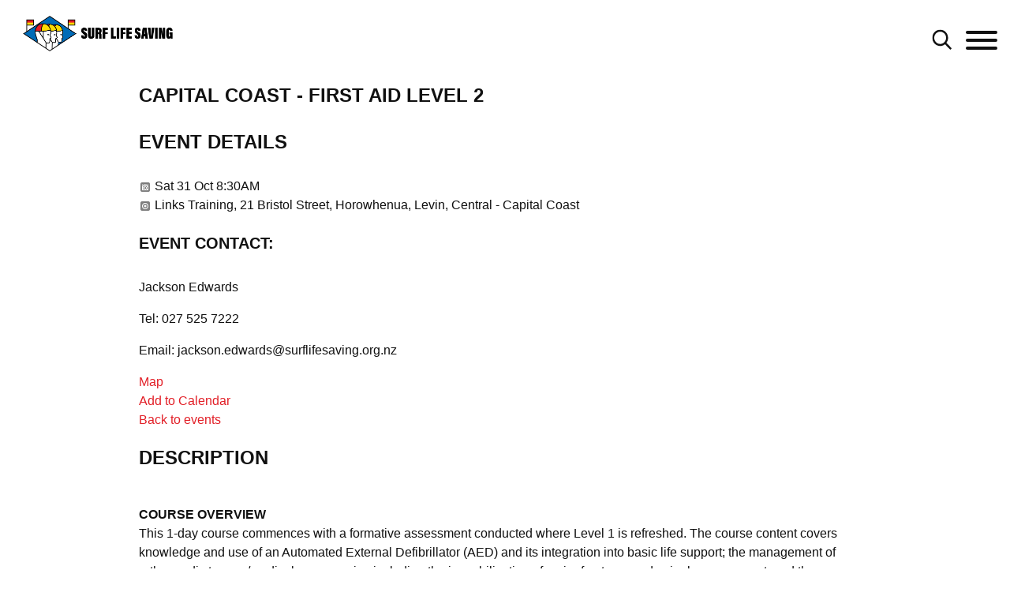

--- FILE ---
content_type: text/html; charset=utf-8
request_url: https://www.surflifesaving.org.nz/calendar/2020/october/capital-coast-first-aid-level-2
body_size: 18951
content:

<!DOCTYPE html>
<html class="no-js" lang="">
<head>
    <meta charset="utf-8">
    <meta http-equiv="X-UA-Compatible" content="IE=edge,chrome=1">
        <link rel="canonical" href="https:///calendar/2020/october/capital-coast-first-aid-level-2" />

    <title> Surf Lifesaving NZ - Capital Coast - First Aid Level 2</title>

    <meta name="viewport" content="width=device-width, initial-scale=1.0">
    <meta name="description" content="The surf calendar shows a list of all events across the organisation including sport, lifesaving, organisation and more" />
    <meta name="keywords" content="Calendar, " />

    <script type="text/javascript" src="https://ajax.googleapis.com/ajax/libs/jquery/1.11.3/jquery.min.js"></script>


    <link rel="shortcut icon" type="image/x-icon" href="/favicon.ico" />

    <link rel="stylesheet" href="https://fonts.googleapis.com/css?family=Righteous|Titan&#x2B;One">

    
    <link rel="stylesheet" href="/css/fonts.css?v=_aNd69H7e-DiewAxDDgLU37NsmQ_N-J3E6cq7ifrhtE" />
    <link rel="stylesheet" href="/css/slick.css?v=igZ1O_aKRurpLuGJssQ0H-isykSdS_qAd7h2MpcedB8" />
    <link rel="stylesheet" href="/css/main.css?v=dt7WYfz9j372sPeuRu6FHBZVO5nvCxP_LM3IeNLZKhU" />


    
        
    <!-- Google Tag Manager -->
    <script nonce="eo/SlDoQGKZpiUUbTkYFIdjo">
        (function (w, d, s, l, i) {
            w[l] = w[l] || []; w[l].push({
                'gtm.start':
                    new Date().getTime(), event: 'gtm.js'
            }); var f = d.getElementsByTagName(s)[0],
                j = d.createElement(s), dl = l != 'dataLayer' ? '&l=' + l : ''; j.async = true; j.src =
                    'https://www.googletagmanager.com/gtm.js?id=' + i + dl; f.parentNode.insertBefore(j, f);
        })(window, document, 'script', 'dataLayer', 'GTM-PRSSQWT');</script>
    <!-- End Google Tag Manager -->

    
</head>
<body>
    <nav>
    <div class="container-wide">
        <div class="row desktop-nav">
            <div class="col-xs-12">
                <ul class="external-links pull-right">
                        <li>
                            <a href="https://memberportal.surflifesaving.org.nz/">Member Portal</a>
                        </li>

                        <li>
                            <a href="https://www.facebook.com/surflifesaving" target="_blank">
                                <img class="social-logo" src="/images/social/facebook.png" />
                            </a>
                        </li>
                        <li>
                            <a href="https://www.youtube.com/channel/UC8_sAC1IXaYZcENqh2EdmLQ?view_as=subscriber" target="_blank">
                                <img class="social-logo youtube" src="/images/social/youtube.png" />
                            </a>
                        </li>
                        <li>
                            <a href="https://www.instagram.com/surflifesavingnz/" target="_blank">
                                <img class="social-logo" src="/images/social/instagram.png" />
                            </a>
                        </li>
                        <li>
                            <a href="https://www.twitter.com/slsnz" target="_blank">
                                <img class="social-logo twitter" src="/images/social/twitter.png" />
                            </a>
                        </li>

                </ul>
            </div>
        </div>
            <div class="row desktop-nav search-nav animated fadeIn hidden">
                <div class="col-xs-2">
                    <a href="/"><img class="logo" src="/images/logos/SLSNZ-Logo-19-2025-Hoz.png" /></a>
                </div>
                <div class="col-xs-10">
                    <div class="search-menu">
                        <form action="/search/">
                            <input type="text" name="t" class="search-text" placeholder="Search entire site" />
                            <input type="submit" value="Search" class="btn" />
                        </form>
                        <a href="#" class="search-btn text-red">Cancel</a>
                    </div>
                        <div class="most-popular">
                            <h4 class="text-black">Most Popular</h4>
                            <ul>
                                    <li>
                                        <a href="" target="_blank"></a>
                                    </li>

                            </ul>
                        </div>
                </div>
            </div>
        <div class="row desktop-nav main animated fadeIn">
            <div class="col-xs-2">
                <a href="/"><img class="logo" src="/images/logos/SLSNZ-Logo-19-2025-Hoz.png" /></a>
            </div>
            <div class="col-xs-10 main-nav">
                <ul class="top-level">
        <li class="top-level-list">
                <a class="navigation has-children top-level-link" href="/about-us/">
                    About Us
                </a>

                <ul class="sub-level">
                            <li>
        <a href="/about-us/what-we-do/" class="navigation navigation--link " target="_self"><span>What We Do</span></a>

                            </li>
                            <li>
        <a href="/about-us/governance/" class="navigation navigation--link has-children " target="_self"><span>Governance</span></a>
            <ul class="sub-level side-menu">
                <li>
        <a href="/about-us/governance/our-board/" class="navigation navigation--link " target="_self"><span>Our Board</span></a>
                </li>
                <li>
        <a href="/about-us/governance/constitution/" class="navigation navigation--link " target="_self"><span>Constitution</span></a>
                </li>
                <li>
        <a href="/about-us/governance/strategic-plan-summary/" class="navigation navigation--link " target="_self"><span>Strategic Plan Summary</span></a>
                </li>
            </ul>

                            </li>
                            <li>
        <a href="/about-us/contact-us/" class="navigation navigation--link has-children " target="_self"><span>Contact Us</span></a>
            <ul class="sub-level side-menu">
                <li>
        <a href="/about-us/contact-us/offices/" class="navigation navigation--link " target="_self"><span>Offices</span></a>
                </li>
                <li>
        <a href="/about-us/contact-us/our-team/" class="navigation navigation--link " target="_self"><span>Our Team</span></a>
                </li>
            </ul>

                            </li>
                            <li>
        <a href="/about-us/key-documents/" class="navigation navigation--link has-children " target="_self"><span>Key Documents</span></a>
            <ul class="sub-level side-menu">
                <li>
        <a href="/about-us/key-documents/regulations/" class="navigation navigation--link " target="_self"><span>Regulations</span></a>
                </li>
                <li>
        <a href="/about-us/key-documents/policies/" class="navigation navigation--link " target="_self"><span>Policies</span></a>
                </li>
                <li>
        <a href="/club-management/national-standard-operating-procedures/" class="navigation navigation--link "><span>National Standard Operating Procedures</span></a>
                </li>
                <li>
        <a href="/about-us/key-documents/patrol-statistics/" class="navigation navigation--link " target="_self"><span>Patrol Statistics</span></a>
                </li>
                <li>
        <a href="/about-us/key-documents/annual-reports/" class="navigation navigation--link " target="_self"><span>Annual Reports</span></a>
                </li>
            </ul>

                            </li>
                            <li>
        <a href="/about-us/honours-awards/" class="navigation navigation--link has-children " target="_self"><span>Honours Awards</span></a>
            <ul class="sub-level side-menu">
                <li>
        <a href="/about-us/honours-awards/life-members/" class="navigation navigation--link " target="_self"><span>Life Members</span></a>
                </li>
                <li>
        <a href="/about-us/honours-awards/50-year-badges/" class="navigation navigation--link " target="_self"><span>50 Year Badges</span></a>
                </li>
                <li>
        <a href="/about-us/honours-awards/distinguished-service-awards/" class="navigation navigation--link " target="_self"><span>Distinguished Service Awards</span></a>
                </li>
                <li>
        <a href="/about-us/honours-awards/service-awards/" class="navigation navigation--link " target="_self"><span>Service Awards</span></a>
                </li>
                <li>
        <a href="/about-us/honours-awards/lifeguard-of-the-year/" class="navigation navigation--link " target="_self"><span>Lifeguard of the Year</span></a>
                </li>
                <li>
        <a href="/about-us/honours-awards/bp-rescue-of-the-year/" class="navigation navigation--link has-children " target="_self"><span>bp Rescue of the Year</span></a>
            <ul class="sub-level side-menu">
                <li>
        <a href="/about-us/honours-awards/bp-rescue-of-the-year/bp-rescue-of-the-month/" class="navigation navigation--link " target="_self"><span>bp Rescue of the Month</span></a>
                </li>
            </ul>
                </li>
                <li>
        <a href="/about-us/honours-awards/volunteer-of-the-year/" class="navigation navigation--link " target="_self"><span>Volunteer of the Year</span></a>
                </li>
                <li>
        <a href="/sport/high-performance/nz-team-history/sport-hall-of-fame/" class="navigation navigation--link "><span>Sport Hall of Fame</span></a>
                </li>
            </ul>

                            </li>
                            <li>
        <a href="/about-us/awards-of-excellence/" class="navigation navigation--link " target="_self"><span>Awards of Excellence</span></a>

                            </li>
                            <li>
        <a href="/about-us/history/" class="navigation navigation--link has-children " target="_self"><span>History</span></a>
            <ul class="sub-level side-menu">
                <li>
        <a href="/about-us/history/surf-life-saving-library/" class="navigation navigation--link " target="_self"><span>Surf Life Saving Library</span></a>
                </li>
            </ul>

                            </li>
                            <li>
        <a href="/about-us/calendar/" class="navigation navigation--link " target="_self"><span>Calendar</span></a>

                            </li>
                            <li>
        <a href="/news/" class="navigation navigation--link "><span>News</span></a>

                            </li>
                            <li>
        <a href="/about-us/newsletters/" class="navigation navigation--link has-children " target="_self"><span>Newsletters</span></a>
            <ul class="sub-level side-menu">
                <li>
        <a href="/about-us/newsletters/member-news/" class="navigation navigation--link " target="_self"><span>Member News</span></a>
                </li>
                <li>
        <a href="/about-us/newsletters/club-mail/" class="navigation navigation--link " target="_self"><span>Club Mail</span></a>
                </li>
            </ul>

                            </li>
                </ul>
        </li>
        <li class="top-level-list">
                <a class="navigation has-children top-level-link" href="/stay-safe/">
                    Stay Safe
                </a>

                <ul class="sub-level">
                            <li>
        <a href="/stay-safe/find-a-lifeguarded-beach/" class="navigation navigation--link " target="_self"><span>Find a Lifeguarded Beach</span></a>

                            </li>
                            <li>
        <a href="/stay-safe/beach-safety-messages/" class="navigation navigation--link " target="_self"><span>Beach Safety Messages</span></a>

                            </li>
                            <li>
        <a href="/stay-safe/beach-hazards/" class="navigation navigation--link has-children " target="_self"><span>Beach Hazards</span></a>
            <ul class="sub-level side-menu">
                <li>
        <a href="/stay-safe/beach-hazards/rips/" class="navigation navigation--link " target="_self"><span>Rips</span></a>
                </li>
                <li>
        <a href="/stay-safe/beach-hazards/tides/" class="navigation navigation--link " target="_self"><span>Tides</span></a>
                </li>
                <li>
        <a href="/stay-safe/beach-hazards/waves/" class="navigation navigation--link " target="_self"><span>Waves</span></a>
                </li>
                <li>
        <a href="/stay-safe/beach-hazards/holes/" class="navigation navigation--link " target="_self"><span>Holes</span></a>
                </li>
                <li>
        <a href="/stay-safe/beach-hazards/sun/" class="navigation navigation--link " target="_self"><span>Sun</span></a>
                </li>
            </ul>

                            </li>
                            <li>
        <a href="/stay-safe/activity-hazards/" class="navigation navigation--link has-children " target="_self"><span>Activity Hazards</span></a>
            <ul class="sub-level side-menu">
                <li>
        <a href="/stay-safe/activity-hazards/rock-fishing/" class="navigation navigation--link " target="_self"><span>Rock Fishing</span></a>
                </li>
                <li>
        <a href="/stay-safe/activity-hazards/kai-gathering/" class="navigation navigation--link " target="_self"><span>Kai Gathering</span></a>
                </li>
                <li>
        <a href="/stay-safe/activity-hazards/surfing/" class="navigation navigation--link " target="_self"><span>Surfing</span></a>
                </li>
                <li>
        <a href="/stay-safe/activity-hazards/inflatable-toys/" class="navigation navigation--link " target="_self"><span>Inflatable Toys</span></a>
                </li>
                <li>
        <a href="/stay-safe/activity-hazards/open-water-swimming/" class="navigation navigation--link " target="_self"><span>Open Water Swimming</span></a>
                </li>
            </ul>

                            </li>
                            <li>
        <a href="/stay-safe/beach-coastal-safety-report/" class="navigation navigation--link " target="_self"><span>Beach &amp; Coastal Safety Report</span></a>

                            </li>
                            <li>
        <a href="/stay-safe/beach-coastal-safety-guidelines/" class="navigation navigation--link has-children " target="_self"><span>Beach &amp; Coastal Safety Guidelines</span></a>
            <ul class="sub-level side-menu">
                <li>
        <a href="/stay-safe/beach-coastal-safety-guidelines/public-rescue-equipment/" class="navigation navigation--link " target="_self"><span>Public Rescue Equipment</span></a>
                </li>
            </ul>

                            </li>
                            <li>
        <a href="/stay-safe/surf-education/" class="navigation navigation--link has-children " target="_self"><span>Surf Education</span></a>
            <ul class="sub-level side-menu">
                <li>
        <a href="/stay-safe/surf-education/beach-education/" class="navigation navigation--link " target="_self"><span>Beach Education</span></a>
                </li>
                <li>
        <a href="/stay-safe/surf-education/surf-to-school/" class="navigation navigation--link " target="_self"><span>Surf To School</span></a>
                </li>
            </ul>

                            </li>
                            <li>
        <a href="/stay-safe/event-safety/" class="navigation navigation--link " target="_self"><span>Event Safety</span></a>

                            </li>
                </ul>
        </li>
        <li class="top-level-list">
                <a class="navigation has-children top-level-link" href="/support-us/">
                    Support Us
                </a>

                <ul class="sub-level">
                            <li>
        <a href="/support-us/regular-giving/" class="navigation navigation--link " target="_self"><span>Regular Giving</span></a>

                            </li>
                            <li>
        <a href="/support-us/payroll-giving/" class="navigation navigation--link " target="_self"><span>Payroll Giving</span></a>

                            </li>
                            <li>
        <a href="/support-us/fundraise-for-us/" class="navigation navigation--link " target="_self"><span>Fundraise For Us</span></a>

                            </li>
                            <li>
        <a href="/support-us/become-a-life-guardian/" class="navigation navigation--link " target="_self"><span>Become a Life Guardian</span></a>

                            </li>
                            <li>
        <a href="/support-us/involve-your-business/" class="navigation navigation--link " target="_self"><span>Involve Your Business</span></a>

                            </li>
                            <li>
        <a href="/support-us/slsnz-foundation/" class="navigation navigation--link " target="_self"><span>SLSNZ Foundation</span></a>

                            </li>
                            <li>
        <a href="/support-us/our-partners/" class="navigation navigation--link has-children " target="_self"><span>Our Partners</span></a>
            <ul class="sub-level side-menu">
                <li>
        <a href="/support-us/our-partners/bp/" class="navigation navigation--link " target="_self"><span>BP</span></a>
                </li>
                <li>
        <a href="/support-us/our-partners/sunscreen-partner/" class="navigation navigation--link " target="_self"><span>Sunscreen Partner</span></a>
                </li>
            </ul>

                            </li>
                            <li>
        <a href="/support-us/our-funders/" class="navigation navigation--link " target="_self"><span>Our Funders</span></a>

                            </li>
                            <li>
        <a href="/support-us/donate-today/" class="navigation navigation--link " target="_self"><span>Donate Today</span></a>

                            </li>
                </ul>
        </li>
        <li class="top-level-list">
                <a class="navigation has-children top-level-link" href="/join-us/">
                    Join Us
                </a>

                <ul class="sub-level">
                            <li>
        <a href="/join-us/volunteer/" class="navigation navigation--link " target="_self"><span>Volunteer</span></a>

                            </li>
                            <li>
        <a href="/join-us/become-a-surf-lifeguard/" class="navigation navigation--link " target="_self"><span>Become a Surf Lifeguard</span></a>

                            </li>
                            <li>
        <a href="/join-us/patrol-support/" class="navigation navigation--link " target="_self"><span>Patrol Support</span></a>

                            </li>
                            <li>
        <a href="/join-us/junior-surf/" class="navigation navigation--link " target="_self"><span>Junior Surf</span></a>

                            </li>
                            <li>
        <a href="/join-us/find-a-surf-life-saving-club/" class="navigation navigation--link " target="_self"><span>Find a Surf Life Saving Club</span></a>

                            </li>
                            <li>
        <a href="/join-us/membership/" class="navigation navigation--link " target="_self"><span>Membership</span></a>

                            </li>
                            <li>
        <a href="/join-us/vacancies/" class="navigation navigation--link " target="_self"><span>Vacancies</span></a>

                            </li>
                </ul>
        </li>
        <li class="top-level-list">
                <a class="navigation has-children top-level-link" href="/lifesaving/">
                    Lifesaving
                </a>

                <ul class="sub-level">
                            <li>
        <a href="/lifesaving/lifeguard-education/" class="navigation navigation--link has-children " target="_self"><span>Lifeguard Education</span></a>
            <ul class="sub-level side-menu">
                <li>
        <a href="/lifesaving/lifeguard-education/patrol-support/" class="navigation navigation--link " target="_self"><span>Patrol Support</span></a>
                </li>
                <li>
        <a href="/lifesaving/lifeguard-education/surf-lifeguard-award/" class="navigation navigation--link " target="_self"><span>Surf Lifeguard Award</span></a>
                </li>
                <li>
        <a href="/lifesaving/lifeguard-education/first-aid/" class="navigation navigation--link " target="_self"><span>First Aid</span></a>
                </li>
                <li>
        <a href="/lifesaving/lifeguard-education/board-rescue/" class="navigation navigation--link " target="_self"><span>Board Rescue</span></a>
                </li>
                <li>
        <a href="/lifesaving/lifeguard-education/rock-training-rescue/" class="navigation navigation--link " target="_self"><span>Rock Training &amp; Rescue</span></a>
                </li>
                <li>
        <a href="/lifesaving/lifeguard-education/radio-communication/" class="navigation navigation--link " target="_self"><span>Radio Communication</span></a>
                </li>
                <li>
        <a href="/lifesaving/lifeguard-education/surfcom-module/" class="navigation navigation--link " target="_self"><span>SurfCom Module</span></a>
                </li>
                <li>
        <a href="/lifesaving/lifeguard-education/maritime-vhf-operators-certificate/" class="navigation navigation--link " target="_self"><span>Maritime VHF Operator&#x27;s Certificate</span></a>
                </li>
                <li>
        <a href="/lifesaving/lifeguard-education/intermediate-lifeguard/" class="navigation navigation--link " target="_self"><span>Intermediate Lifeguard</span></a>
                </li>
                <li>
        <a href="/lifesaving/lifeguard-education/vice-patrol-captain/" class="navigation navigation--link " target="_self"><span>Vice Patrol Captain</span></a>
                </li>
                <li>
        <a href="/lifesaving/lifeguard-education/patrol-captain/" class="navigation navigation--link " target="_self"><span>Patrol Captain</span></a>
                </li>
                <li>
        <a href="/lifesaving/lifeguard-education/advanced-lifeguard/" class="navigation navigation--link " target="_self"><span>Advanced Lifeguard</span></a>
                </li>
                <li>
        <a href="/lifesaving/lifeguard-education/recognition-of-prior-learning-rpl/" class="navigation navigation--link " target="_self"><span>Recognition of Prior Learning (RPL)</span></a>
                </li>
            </ul>

                            </li>
                            <li>
        <a href="/lifesaving/powercraft-education/" class="navigation navigation--link has-children " target="_self"><span>Powercraft Education</span></a>
            <ul class="sub-level side-menu">
                <li>
        <a href="/lifesaving/powercraft-education/fuel-handling/" class="navigation navigation--link " target="_self"><span>Fuel Handling</span></a>
                </li>
                <li>
        <a href="/lifesaving/powercraft-education/irb-crewperson/" class="navigation navigation--link " target="_self"><span>IRB Crewperson</span></a>
                </li>
                <li>
        <a href="/lifesaving/powercraft-education/irb-driver/" class="navigation navigation--link " target="_self"><span>IRB Driver</span></a>
                </li>
                <li>
        <a href="/lifesaving/powercraft-education/rescue-water-craft/" class="navigation navigation--link " target="_self"><span>Rescue Water Craft</span></a>
                </li>
            </ul>

                            </li>
                            <li>
        <a href="/lifesaving/instructor-education/" class="navigation navigation--link has-children " target="_self"><span>Instructor Education</span></a>
            <ul class="sub-level side-menu">
                <li>
        <a href="/lifesaving/instructor-education/surf-lifeguard/" class="navigation navigation--link " target="_self"><span>Surf Lifeguard</span></a>
                </li>
                <li>
        <a href="/lifesaving/instructor-education/irb/" class="navigation navigation--link " target="_self"><span>IRB</span></a>
                </li>
                <li>
        <a href="/lifesaving/instructor-education/rescue-water-craft/" class="navigation navigation--link " target="_self"><span>Rescue Water Craft</span></a>
                </li>
                <li>
        <a href="/lifesaving/instructor-education/rock-training-rescue/" class="navigation navigation--link " target="_self"><span>Rock Training &amp; Rescue</span></a>
                </li>
            </ul>

                            </li>
                            <li>
        <a href="/lifesaving/examiner-education/" class="navigation navigation--link has-children " target="_self"><span>Examiner Education</span></a>
            <ul class="sub-level side-menu">
                <li>
        <a href="/lifesaving/examiner-education/surf-lifeguard/" class="navigation navigation--link " target="_self"><span>Surf Lifeguard</span></a>
                </li>
                <li>
        <a href="/lifesaving/examiner-education/irb/" class="navigation navigation--link " target="_self"><span>IRB</span></a>
                </li>
                <li>
        <a href="/lifesaving/examiner-education/rescue-water-craft/" class="navigation navigation--link " target="_self"><span>Rescue Water Craft</span></a>
                </li>
            </ul>

                            </li>
                            <li>
        <a href="/lifesaving/lifesaving-resources/" class="navigation navigation--link has-children " target="_self"><span>Lifesaving Resources</span></a>
            <ul class="sub-level side-menu">
                <li>
        <a href="/lifesaving/lifesaving-resources/refreshers/" class="navigation navigation--link " target="_self"><span>Refreshers</span></a>
                </li>
                <li>
        <a href="/lifesaving/lifesaving-resources/sla-instructor-toolbox/" class="navigation navigation--link " target="_self"><span>SLA Instructor Toolbox</span></a>
                </li>
            </ul>

                            </li>
                            <li>
        <a href="/lifesaving/online-learning/" class="navigation navigation--link " target="_self"><span>Online Learning</span></a>

                            </li>
                            <li>
        <a href="/lifesaving/junior-surf/" class="navigation navigation--link has-children " target="_self"><span>Junior Surf</span></a>
            <ul class="sub-level side-menu">
                <li>
        <a href="/lifesaving/junior-surf/group-leader-course/" class="navigation navigation--link " target="_self"><span>Group Leader Course</span></a>
                </li>
                <li>
        <a href="/lifesaving/junior-surf/group-leader-resources/" class="navigation navigation--link " target="_self"><span>Group Leader Resources</span></a>
                </li>
                <li>
        <a href="/lifesaving/junior-surf/rookie-lifeguard-programme/" class="navigation navigation--link " target="_self"><span>Rookie Lifeguard Programme</span></a>
                </li>
            </ul>

                            </li>
                            <li>
        <a href="/lifesaving/search-rescue/" class="navigation navigation--link has-children " target="_self"><span>Search &amp; Rescue</span></a>
            <ul class="sub-level side-menu">
                <li>
        <a href="/lifesaving/search-rescue/sar-education/" class="navigation navigation--link " target="_self"><span>SAR Education</span></a>
                </li>
            </ul>

                            </li>
                            <li>
        <a href="/club-management/wellbeing/#wellbeing" class="navigation navigation--link "><span>Wellbeing</span></a>

                            </li>
                            <li>
        <a href="/calendar/" class="navigation navigation--link "><span>Lifesaving Calendar</span></a>

                            </li>
                </ul>
        </li>
        <li class="top-level-list">
                <a class="navigation has-children top-level-link" href="/sport/">
                    Sport
                </a>

                <ul class="sub-level">
                            <li>
        <a href="/calendar/2026/january/2026-bp-north-island-irb-championships/" class="navigation navigation--link "><span>2026 bp North Island IRB Championships</span></a>

                            </li>
                            <li>
        <a href="/sport/about-sport/" class="navigation navigation--link " target="_self"><span>About Sport</span></a>

                            </li>
                            <li>
        <a href="https://www.surflifesaving.org.nz/calendar" class="navigation navigation--link " target="_blank"><span>Sport Calendar</span></a>

                            </li>
                            <li>
        <a href="/sport/national-competitions/" class="navigation navigation--link has-children " target="_self"><span>National Competitions</span></a>
            <ul class="sub-level side-menu">
                <li>
        <a href="https://www.surflifesaving.org.nz/calendar/2026/january/2026-bp-north-island-irb-championships" class="navigation navigation--link " target="_blank"><span>2026 bp NI IRB Championships</span></a>
                </li>
                <li>
        <a href="https://www.surflifesaving.org.nz/calendar/2026/february/oceans-26-festival-of-junior-lifesaving" class="navigation navigation--link " target="_blank"><span>Oceans 26</span></a>
                </li>
                <li>
        <a href="https://www.surflifesaving.org.nz/calendar/2026/march/2026-aon-new-zealand-surf-lifesaving-championships" class="navigation navigation--link " target="_blank"><span>2026 Aon NZ Surf Lifesaving Championships</span></a>
                </li>
                <li>
        <a href="https://www.surflifesaving.org.nz/calendar/2026/march/2026-bp-new-zealand-irb-championships" class="navigation navigation--link " target="_blank"><span>2026 bp NZ IRB Championships</span></a>
                </li>
                <li>
        <a href="/sport/national-competitions/nz-surf-boat-series/" class="navigation navigation--link " target="_self"><span>NZ Surf Boat Series</span></a>
                </li>
                <li>
        <a href="/sport/national-competitions/international-surf-rescue-challenge-2025/" class="navigation navigation--link " target="_self"><span>International Surf Rescue Challenge 2025</span></a>
                </li>
                <li>
        <a href="/sport/national-competitions/results/" class="navigation navigation--link " target="_self"><span>Results</span></a>
                </li>
            </ul>

                            </li>
                            <li>
        <a href="/sport/sport-resources/" class="navigation navigation--link has-children " target="_self"><span>Sport Resources</span></a>
            <ul class="sub-level side-menu">
                <li>
        <a href="/club-management/committees/sport/" class="navigation navigation--link "><span>Volunteer Committees &amp; Working Groups</span></a>
                </li>
            </ul>

                            </li>
                            <li>
        <a href="/sport/event-lifeguards/" class="navigation navigation--link " target="_self"><span>Event Lifeguards</span></a>

                            </li>
                            <li>
        <a href="/sport/coaches-officials/" class="navigation navigation--link has-children " target="_self"><span>Coaches &amp; Officials</span></a>
            <ul class="sub-level side-menu">
                <li>
        <a href="/sport/coaches-officials/officials-courses/" class="navigation navigation--link " target="_self"><span>Officials Courses</span></a>
                </li>
                <li>
        <a href="/sport/coaches-officials/coaching-courses/" class="navigation navigation--link " target="_self"><span>Coaching Courses</span></a>
                </li>
                <li>
        <a href="/sport/coaches-officials/recognition-of-prior-learning-rpl/" class="navigation navigation--link " target="_self"><span>Recognition of Prior Learning (RPL)</span></a>
                </li>
                <li>
        <a href="/sport/coaches-officials/club-cap-guide/" class="navigation navigation--link " target="_self"><span>Club Cap Guide</span></a>
                </li>
            </ul>

                            </li>
                            <li>
        <a href="/sport/high-performance/" class="navigation navigation--link has-children " target="_self"><span>High Performance</span></a>
            <ul class="sub-level side-menu">
                <li>
        <a href="/sport/high-performance/new-zealand-teams-and-squads/" class="navigation navigation--link has-children " target="_self"><span>New Zealand Teams and Squads</span></a>
            <ul class="sub-level side-menu">
                <li>
        <a href="/sport/high-performance/new-zealand-teams-and-squads/hp-support-personnel/" class="navigation navigation--link " target="_self"><span>HP Support Personnel</span></a>
                </li>
            </ul>
                </li>
                <li>
        <a href="/sport/high-performance/resources/" class="navigation navigation--link has-children " target="_self"><span>Resources</span></a>
            <ul class="sub-level side-menu">
                <li>
        <a href="/sport/high-performance/resources/athlete-selections/" class="navigation navigation--link " target="_self"><span>Athlete Selections</span></a>
                </li>
                <li>
        <a href="/sport/high-performance/resources/scholarships/" class="navigation navigation--link " target="_self"><span>Scholarships</span></a>
                </li>
                <li>
        <a href="/sport/high-performance/resources/sport-integrity/" class="navigation navigation--link " target="_self"><span>Sport Integrity</span></a>
                </li>
            </ul>
                </li>
                <li>
        <a href="/sport/high-performance/hp-competitions/" class="navigation navigation--link " target="_self"><span>HP Competitions</span></a>
                </li>
                <li>
        <a href="/sport/high-performance/nz-team-history/" class="navigation navigation--link has-children " target="_self"><span>NZ Team History</span></a>
            <ul class="sub-level side-menu">
                <li>
        <a href="/sport/high-performance/nz-team-history/world-champs/" class="navigation navigation--link " target="_self"><span>World Champs</span></a>
                </li>
                <li>
        <a href="/sport/high-performance/nz-team-history/surf-rescue-challenge/" class="navigation navigation--link " target="_self"><span>Surf Rescue Challenge</span></a>
                </li>
                <li>
        <a href="/sport/high-performance/nz-team-history/sanyo-cup/" class="navigation navigation--link " target="_self"><span>Sanyo Cup</span></a>
                </li>
                <li>
        <a href="/sport/high-performance/nz-team-history/surf-boats/" class="navigation navigation--link " target="_self"><span>Surf Boats</span></a>
                </li>
                <li>
        <a href="/sport/high-performance/nz-team-history/tours-events/" class="navigation navigation--link " target="_self"><span>Tours &amp; Events</span></a>
                </li>
                <li>
        <a href="/sport/high-performance/nz-team-history/sport-hall-of-fame/" class="navigation navigation--link " target="_self"><span>Sport Hall of Fame</span></a>
                </li>
            </ul>
                </li>
                <li>
        <a href="/sport/high-performance/hp-partners/" class="navigation navigation--link " target="_self"><span>HP Partners</span></a>
                </li>
            </ul>

                            </li>
                            <li>
        <a href="/club-management/wellbeing/" class="navigation navigation--link " target="_blank"><span>Wellbeing</span></a>

                            </li>
                </ul>
        </li>
        <li class="top-level-list">
                <a class="navigation has-children top-level-link" href="/club-management/">
                    Club Management
                </a>

                <ul class="sub-level">
                            <li>
        <a href="/club-management/club-support-model-review/" class="navigation navigation--link " target="_self"><span>Club Support Model Review</span></a>

                            </li>
                            <li>
        <a href="/club-management/administration/" class="navigation navigation--link has-children " target="_self"><span>Administration</span></a>
            <ul class="sub-level side-menu">
                <li>
        <a href="/club-management/administration/volunteer-recruitment/" class="navigation navigation--link " target="_self"><span>Volunteer Recruitment</span></a>
                </li>
                <li>
        <a href="/club-management/administration/patrol-membership-database-pam/" class="navigation navigation--link " target="_self"><span>Patrol &amp; Membership Database (PAM)</span></a>
                </li>
                <li>
        <a href="/club-management/administration/insurance/" class="navigation navigation--link " target="_self"><span>Insurance</span></a>
                </li>
                <li>
        <a href="/club-management/administration/club-shop/" class="navigation navigation--link " target="_self"><span>Club Shop</span></a>
                </li>
                <li>
        <a href="/club-management/administration/sports-equipment/" class="navigation navigation--link " target="_self"><span>Sports Equipment</span></a>
                </li>
                <li>
        <a href="/club-management/administration/lifesaving-equipment/" class="navigation navigation--link " target="_self"><span>Lifesaving Equipment</span></a>
                </li>
                <li>
        <a href="/club-management/administration/brand-guidelines/" class="navigation navigation--link " target="_self"><span>Brand Guidelines</span></a>
                </li>
            </ul>

                            </li>
                            <li>
        <a href="/club-management/club-governance/" class="navigation navigation--link has-children " target="_self"><span>Club Governance</span></a>
            <ul class="sub-level side-menu">
                <li>
        <a href="/club-management/club-governance/club-constitutions/" class="navigation navigation--link " target="_self"><span>Club Constitutions</span></a>
                </li>
                <li>
        <a href="/club-management/club-governance/agm-guidelines/" class="navigation navigation--link " target="_self"><span>AGM Guidelines</span></a>
                </li>
                <li>
        <a href="/club-management/club-governance/conflicts-of-interest/" class="navigation navigation--link " target="_self"><span>Conflicts of Interest</span></a>
                </li>
                <li>
        <a href="/club-management/club-governance/club-complaints-policy/" class="navigation navigation--link " target="_self"><span>Club Complaints Policy</span></a>
                </li>
                <li>
        <a href="/club-management/club-governance/governance-tools-training/" class="navigation navigation--link " target="_self"><span>Governance Tools &amp; Training</span></a>
                </li>
                <li>
        <a href="/club-management/club-governance/club-income-generation-toolkits/" class="navigation navigation--link " target="_self"><span>Club Income Generation Toolkits</span></a>
                </li>
            </ul>

                            </li>
                            <li>
        <a href="/club-management/leadership/" class="navigation navigation--link has-children " target="_self"><span>Leadership</span></a>
            <ul class="sub-level side-menu">
                <li>
        <a href="/club-management/leadership/bp-leaders-for-life/" class="navigation navigation--link " target="_self"><span>bp Leaders For Life</span></a>
                </li>
                <li>
        <a href="/club-management/leadership/outward-bound-programmes/" class="navigation navigation--link " target="_self"><span>Outward Bound Programmes</span></a>
                </li>
                <li>
        <a href="/club-management/leadership/facilitator-training/" class="navigation navigation--link " target="_self"><span>Facilitator Training</span></a>
                </li>
                <li>
        <a href="/club-management/leadership/duke-of-edinburgh/" class="navigation navigation--link " target="_self"><span>Duke of Edinburgh</span></a>
                </li>
            </ul>

                            </li>
                            <li>
        <a href="/club-management/health-safety/" class="navigation navigation--link has-children " target="_self"><span>Health &amp; Safety</span></a>
            <ul class="sub-level side-menu">
                <li>
        <a href="/club-management/health-safety/our-approach/" class="navigation navigation--link has-children " target="_self"><span>Our Approach</span></a>
            <ul class="sub-level side-menu">
                <li>
        <a href="/club-management/health-safety/our-approach/level-one/" class="navigation navigation--link " target="_self"><span>Level One</span></a>
                </li>
                <li>
        <a href="/club-management/health-safety/our-approach/level-two/" class="navigation navigation--link " target="_self"><span>Level Two</span></a>
                </li>
                <li>
        <a href="/club-management/health-safety/our-approach/level-three/" class="navigation navigation--link " target="_self"><span>Level Three</span></a>
                </li>
                <li>
        <a href="/club-management/health-safety/our-approach/level-four/" class="navigation navigation--link " target="_self"><span>Level Four</span></a>
                </li>
            </ul>
                </li>
                <li>
        <a href="/club-management/health-safety/emergency-response-plans-incident-management/" class="navigation navigation--link " target="_self"><span>Emergency Response Plans &amp; Incident Management</span></a>
                </li>
                <li>
        <a href="/club-management/health-safety/member-protection-toolbox/" class="navigation navigation--link " target="_self"><span>Member Protection Toolbox</span></a>
                </li>
                <li>
        <a href="/club-management/health-safety/lessons-learnt/" class="navigation navigation--link " target="_self"><span>Lessons Learnt</span></a>
                </li>
            </ul>

                            </li>
                            <li>
        <a href="/club-management/wellbeing/" class="navigation navigation--link has-children " target="_self"><span>Wellbeing</span></a>
            <ul class="sub-level side-menu">
                <li>
        <a href="/club-management/wellbeing/slsnz-counselling-support/" class="navigation navigation--link " target="_self"><span>SLSNZ Counselling Support</span></a>
                </li>
            </ul>

                            </li>
                            <li>
        <a href="/club-management/committees/" class="navigation navigation--link has-children " target="_self"><span>Committees</span></a>
            <ul class="sub-level side-menu">
                <li>
        <a href="/club-management/committees/lifesaving/" class="navigation navigation--link " target="_self"><span>Lifesaving</span></a>
                </li>
                <li>
        <a href="/club-management/committees/search-and-rescue/" class="navigation navigation--link " target="_self"><span>Search and Rescue</span></a>
                </li>
                <li>
        <a href="/club-management/committees/powercraft/" class="navigation navigation--link " target="_self"><span>Powercraft</span></a>
                </li>
                <li>
        <a href="/club-management/committees/sport/" class="navigation navigation--link " target="_self"><span>Sport</span></a>
                </li>
                <li>
        <a href="/club-management/committees/infrastructure/" class="navigation navigation--link " target="_self"><span>Infrastructure</span></a>
                </li>
                <li>
        <a href="/club-management/committees/honours-and-awards/" class="navigation navigation--link " target="_self"><span>Honours and Awards</span></a>
                </li>
            </ul>

                            </li>
                            <li>
        <a href="/club-management/club-member-consultation/" class="navigation navigation--link has-children " target="_self"><span>Club &amp; Member Consultation</span></a>
            <ul class="sub-level side-menu">
                <li>
        <a href="/club-management/club-member-consultation/consultation-process/" class="navigation navigation--link " target="_self"><span>Consultation Process</span></a>
                </li>
                <li>
        <a href="/club-management/club-member-consultation/volunteer-strategy/" class="navigation navigation--link " target="_self"><span>Volunteer Strategy</span></a>
                </li>
                <li>
        <a href="/club-management/club-member-consultation/changes-to-the-patrol-captain-award/" class="navigation navigation--link " target="_self"><span>Changes to the  Patrol Captain Award</span></a>
                </li>
            </ul>

                            </li>
                            <li>
        <a href="/club-management/regional-activity-calendars/" class="navigation navigation--link " target="_self"><span>Regional Activity Calendars</span></a>

                            </li>
                            <li>
        <a href="/club-management/safeguarding-children/" class="navigation navigation--link " target="_self"><span>Safeguarding Children</span></a>

                            </li>
                </ul>
        </li>
                </ul>
                <ul class="top-level">
                        <li class="search">
                            <a href="/search/" class="search-link search-btn">
                                <svg width="24px" height="24px" viewBox="0 0 24 24" version="1.1" xmlns="http://www.w3.org/2000/svg" xmlns:xlink="http://www.w3.org/1999/xlink"><defs><path d="M21.707,20.293 L16.314,14.9 C17.403,13.504 18,11.799 18,10 C18,7.863 17.167,5.854 15.656,4.344 C14.146,2.832 12.137,2 10,2 C7.863,2 5.854,2.832 4.344,4.344 C2.833,5.854 2,7.863 2,10 C2,12.137 2.833,14.146 4.344,15.656 C5.854,17.168 7.863,18 10,18 C11.799,18 13.504,17.404 14.9,16.314 L20.293,21.706 L21.707,20.293 Z M10,16 C8.397,16 6.891,15.376 5.758,14.243 C4.624,13.11 4,11.603 4,10 C4,8.398 4.624,6.891 5.758,5.758 C6.891,4.624 8.397,4 10,4 C11.603,4 13.109,4.624 14.242,5.758 C15.376,6.891 16,8.398 16,10 C16,11.603 15.376,13.11 14.242,14.243 C13.109,15.376 11.603,16 10,16 Z" id="path-1"></path></defs><g id="Icon/Search" stroke="none" stroke-width="1" fill="none" fill-rule="evenodd"><polygon id="Bounding-Box" points="0 0 24 0 24 24 0 24"></polygon><mask id="mask-2" fill="white"><use xlink:href="#path-1"></use></mask><g id="Mask"></g><g id="Mixin/Fill/Black" mask="url(#mask-2)" fill="#111111"><rect id="Rectangle" x="0" y="0" width="24" height="24"></rect></g></g></svg>
                                <span>Search</span>
                            </a>
                        </li>
                            <li>
                                <a class="btn" href="/support-us/donate-today/">Donate Today</a>
                            </li>
                </ul>
            </div>
        </div>
        <div class="row mobile-nav">
            <div class="col-xs-6">
                <a href="/" class="logo-link"><img class="logo" src="/images/logos/SLSNZ-Logo-19-2025-Hoz.png" /></a>
            </div>
            <div class="col-xs-6">
                <div class="pull-right-flex">
                        <a href="#" class="search-btn">
                            <svg width="30.5px" height="30.5px" viewBox="0 0 24 24" version="1.1" xmlns="http://www.w3.org/2000/svg" xmlns:xlink="http://www.w3.org/1999/xlink"><defs><path d="M21.707,20.293 L16.314,14.9 C17.403,13.504 18,11.799 18,10 C18,7.863 17.167,5.854 15.656,4.344 C14.146,2.832 12.137,2 10,2 C7.863,2 5.854,2.832 4.344,4.344 C2.833,5.854 2,7.863 2,10 C2,12.137 2.833,14.146 4.344,15.656 C5.854,17.168 7.863,18 10,18 C11.799,18 13.504,17.404 14.9,16.314 L20.293,21.706 L21.707,20.293 Z M10,16 C8.397,16 6.891,15.376 5.758,14.243 C4.624,13.11 4,11.603 4,10 C4,8.398 4.624,6.891 5.758,5.758 C6.891,4.624 8.397,4 10,4 C11.603,4 13.109,4.624 14.242,5.758 C15.376,6.891 16,8.398 16,10 C16,11.603 15.376,13.11 14.242,14.243 C13.109,15.376 11.603,16 10,16 Z" id="mobil-path-1"></path></defs><g stroke="none" stroke-width="1" fill="none" fill-rule="evenodd"><polygon id="mobil-Bounding-Box" points="0 0 24 0 24 24 0 24"></polygon><mask id="mobil-mask-2" fill="white"><use xlink:href="#mobil-path-1"></use></mask><g id="mobil-Mask"></g><g id="Mixin/Fill/Black" mask="url(#mobil-mask-2)" fill="#111111"><rect id="mobil-Rectangle" x="0" y="0" width="24" height="24"></rect></g></g></svg>
                        </a>
                    <button type="button" class="btn btn-text nav-menu-btn hamburger hamburger--squeeze">
                        <span class="hamburger-box"><span class="hamburger-inner"></span></span>
                    </button>
                </div>
            </div>
        </div>
            <div class="row mobile-nav search-nav animated fadeIn hidden">
                <div class="col-xs-12">
                    <div class="search-menu">
                        <form action="/search/">
                            <input type="text" name="t" class="search-text" placeholder="Search entire site" />
                        </form>
                        <a href="#" class="search-btn text-red">Cancel</a>
                    </div>
                        <div class="most-popular">
                            <h4 class="text-black">Most Popular</h4>
                            <ul>
                                    <li>
                                        <a href="" target="_blank"></a>
                                    </li>

                            </ul>
                        </div>
                </div>
            </div>
        <div class="row mobile-nav mobile-nav-menu">
            <div class="col-xs-12">
                <ul>
        <li class="top-level-list">
                <a class="navigation has-children top-level-link" href="/about-us/">
                    About Us
                </a>

                <ul class="sub-level">
                                <li>
                                    <a href="/about-us/" class="navigation--parent-link"><span>About Us</span></a>
                                </li>
                            <li>
        <a href="/about-us/what-we-do/" class="navigation navigation--link " target="_self"><span>What We Do</span></a>

                            </li>
                            <li>
        <a href="/about-us/governance/" class="navigation navigation--link has-children " target="_self"><span>Governance</span></a>
            <ul class="sub-level">
                <li>
                    <a href="/about-us/governance/" class="navigation--parent-link"><span>Governance</span></a>
                </li>
                    <li>
        <a href="/about-us/governance/our-board/" class="navigation navigation--link " target="_self"><span>Our Board</span></a>
                    </li>
                    <li>
        <a href="/about-us/governance/constitution/" class="navigation navigation--link " target="_self"><span>Constitution</span></a>
                    </li>
                    <li>
        <a href="/about-us/governance/strategic-plan-summary/" class="navigation navigation--link " target="_self"><span>Strategic Plan Summary</span></a>
                    </li>
            </ul>

                            </li>
                            <li>
        <a href="/about-us/contact-us/" class="navigation navigation--link has-children " target="_self"><span>Contact Us</span></a>
            <ul class="sub-level">
                <li>
                    <a href="/about-us/contact-us/" class="navigation--parent-link"><span>Contact Us</span></a>
                </li>
                    <li>
        <a href="/about-us/contact-us/offices/" class="navigation navigation--link " target="_self"><span>Offices</span></a>
                    </li>
                    <li>
        <a href="/about-us/contact-us/our-team/" class="navigation navigation--link " target="_self"><span>Our Team</span></a>
                    </li>
            </ul>

                            </li>
                            <li>
        <a href="/about-us/key-documents/" class="navigation navigation--link has-children " target="_self"><span>Key Documents</span></a>
            <ul class="sub-level">
                <li>
                    <a href="/about-us/key-documents/" class="navigation--parent-link"><span>Key Documents</span></a>
                </li>
                    <li>
        <a href="/about-us/key-documents/regulations/" class="navigation navigation--link " target="_self"><span>Regulations</span></a>
                    </li>
                    <li>
        <a href="/about-us/key-documents/policies/" class="navigation navigation--link " target="_self"><span>Policies</span></a>
                    </li>
                    <li>
        <a href="/club-management/national-standard-operating-procedures/" class="navigation navigation--link "><span>National Standard Operating Procedures</span></a>
                    </li>
                    <li>
        <a href="/about-us/key-documents/patrol-statistics/" class="navigation navigation--link " target="_self"><span>Patrol Statistics</span></a>
                    </li>
                    <li>
        <a href="/about-us/key-documents/annual-reports/" class="navigation navigation--link " target="_self"><span>Annual Reports</span></a>
                    </li>
            </ul>

                            </li>
                            <li>
        <a href="/about-us/honours-awards/" class="navigation navigation--link has-children " target="_self"><span>Honours Awards</span></a>
            <ul class="sub-level">
                <li>
                    <a href="/about-us/honours-awards/" class="navigation--parent-link"><span>Honours Awards</span></a>
                </li>
                    <li>
        <a href="/about-us/honours-awards/life-members/" class="navigation navigation--link " target="_self"><span>Life Members</span></a>
                    </li>
                    <li>
        <a href="/about-us/honours-awards/50-year-badges/" class="navigation navigation--link " target="_self"><span>50 Year Badges</span></a>
                    </li>
                    <li>
        <a href="/about-us/honours-awards/distinguished-service-awards/" class="navigation navigation--link " target="_self"><span>Distinguished Service Awards</span></a>
                    </li>
                    <li>
        <a href="/about-us/honours-awards/service-awards/" class="navigation navigation--link " target="_self"><span>Service Awards</span></a>
                    </li>
                    <li>
        <a href="/about-us/honours-awards/lifeguard-of-the-year/" class="navigation navigation--link " target="_self"><span>Lifeguard of the Year</span></a>
                    </li>
                    <li>
        <a href="/about-us/honours-awards/bp-rescue-of-the-year/" class="navigation navigation--link has-children " target="_self"><span>bp Rescue of the Year</span></a>
            <ul class="sub-level">
                <li>
                    <a href="/about-us/honours-awards/bp-rescue-of-the-year/" class="navigation--parent-link"><span>bp Rescue of the Year</span></a>
                </li>
                    <li>
        <a href="/about-us/honours-awards/bp-rescue-of-the-year/bp-rescue-of-the-month/" class="navigation navigation--link " target="_self"><span>bp Rescue of the Month</span></a>
                    </li>
            </ul>
                    </li>
                    <li>
        <a href="/about-us/honours-awards/volunteer-of-the-year/" class="navigation navigation--link " target="_self"><span>Volunteer of the Year</span></a>
                    </li>
                    <li>
        <a href="/sport/high-performance/nz-team-history/sport-hall-of-fame/" class="navigation navigation--link "><span>Sport Hall of Fame</span></a>
                    </li>
            </ul>

                            </li>
                            <li>
        <a href="/about-us/awards-of-excellence/" class="navigation navigation--link " target="_self"><span>Awards of Excellence</span></a>

                            </li>
                            <li>
        <a href="/about-us/history/" class="navigation navigation--link has-children " target="_self"><span>History</span></a>
            <ul class="sub-level">
                <li>
                    <a href="/about-us/history/" class="navigation--parent-link"><span>History</span></a>
                </li>
                    <li>
        <a href="/about-us/history/surf-life-saving-library/" class="navigation navigation--link " target="_self"><span>Surf Life Saving Library</span></a>
                    </li>
            </ul>

                            </li>
                            <li>
        <a href="/about-us/calendar/" class="navigation navigation--link " target="_self"><span>Calendar</span></a>

                            </li>
                            <li>
        <a href="/news/" class="navigation navigation--link "><span>News</span></a>

                            </li>
                            <li>
        <a href="/about-us/newsletters/" class="navigation navigation--link has-children " target="_self"><span>Newsletters</span></a>
            <ul class="sub-level">
                <li>
                    <a href="/about-us/newsletters/" class="navigation--parent-link"><span>Newsletters</span></a>
                </li>
                    <li>
        <a href="/about-us/newsletters/member-news/" class="navigation navigation--link " target="_self"><span>Member News</span></a>
                    </li>
                    <li>
        <a href="/about-us/newsletters/club-mail/" class="navigation navigation--link " target="_self"><span>Club Mail</span></a>
                    </li>
            </ul>

                            </li>
                </ul>
        </li>
        <li class="top-level-list">
                <a class="navigation has-children top-level-link" href="/stay-safe/">
                    Stay Safe
                </a>

                <ul class="sub-level">
                                <li>
                                    <a href="/stay-safe/" class="navigation--parent-link"><span>Stay Safe</span></a>
                                </li>
                            <li>
        <a href="/stay-safe/find-a-lifeguarded-beach/" class="navigation navigation--link " target="_self"><span>Find a Lifeguarded Beach</span></a>

                            </li>
                            <li>
        <a href="/stay-safe/beach-safety-messages/" class="navigation navigation--link " target="_self"><span>Beach Safety Messages</span></a>

                            </li>
                            <li>
        <a href="/stay-safe/beach-hazards/" class="navigation navigation--link has-children " target="_self"><span>Beach Hazards</span></a>
            <ul class="sub-level">
                <li>
                    <a href="/stay-safe/beach-hazards/" class="navigation--parent-link"><span>Beach Hazards</span></a>
                </li>
                    <li>
        <a href="/stay-safe/beach-hazards/rips/" class="navigation navigation--link " target="_self"><span>Rips</span></a>
                    </li>
                    <li>
        <a href="/stay-safe/beach-hazards/tides/" class="navigation navigation--link " target="_self"><span>Tides</span></a>
                    </li>
                    <li>
        <a href="/stay-safe/beach-hazards/waves/" class="navigation navigation--link " target="_self"><span>Waves</span></a>
                    </li>
                    <li>
        <a href="/stay-safe/beach-hazards/holes/" class="navigation navigation--link " target="_self"><span>Holes</span></a>
                    </li>
                    <li>
        <a href="/stay-safe/beach-hazards/sun/" class="navigation navigation--link " target="_self"><span>Sun</span></a>
                    </li>
            </ul>

                            </li>
                            <li>
        <a href="/stay-safe/activity-hazards/" class="navigation navigation--link has-children " target="_self"><span>Activity Hazards</span></a>
            <ul class="sub-level">
                <li>
                    <a href="/stay-safe/activity-hazards/" class="navigation--parent-link"><span>Activity Hazards</span></a>
                </li>
                    <li>
        <a href="/stay-safe/activity-hazards/rock-fishing/" class="navigation navigation--link " target="_self"><span>Rock Fishing</span></a>
                    </li>
                    <li>
        <a href="/stay-safe/activity-hazards/kai-gathering/" class="navigation navigation--link " target="_self"><span>Kai Gathering</span></a>
                    </li>
                    <li>
        <a href="/stay-safe/activity-hazards/surfing/" class="navigation navigation--link " target="_self"><span>Surfing</span></a>
                    </li>
                    <li>
        <a href="/stay-safe/activity-hazards/inflatable-toys/" class="navigation navigation--link " target="_self"><span>Inflatable Toys</span></a>
                    </li>
                    <li>
        <a href="/stay-safe/activity-hazards/open-water-swimming/" class="navigation navigation--link " target="_self"><span>Open Water Swimming</span></a>
                    </li>
            </ul>

                            </li>
                            <li>
        <a href="/stay-safe/beach-coastal-safety-report/" class="navigation navigation--link " target="_self"><span>Beach &amp; Coastal Safety Report</span></a>

                            </li>
                            <li>
        <a href="/stay-safe/beach-coastal-safety-guidelines/" class="navigation navigation--link has-children " target="_self"><span>Beach &amp; Coastal Safety Guidelines</span></a>
            <ul class="sub-level">
                <li>
                    <a href="/stay-safe/beach-coastal-safety-guidelines/" class="navigation--parent-link"><span>Beach &amp; Coastal Safety Guidelines</span></a>
                </li>
                    <li>
        <a href="/stay-safe/beach-coastal-safety-guidelines/public-rescue-equipment/" class="navigation navigation--link " target="_self"><span>Public Rescue Equipment</span></a>
                    </li>
            </ul>

                            </li>
                            <li>
        <a href="/stay-safe/surf-education/" class="navigation navigation--link has-children " target="_self"><span>Surf Education</span></a>
            <ul class="sub-level">
                <li>
                    <a href="/stay-safe/surf-education/" class="navigation--parent-link"><span>Surf Education</span></a>
                </li>
                    <li>
        <a href="/stay-safe/surf-education/beach-education/" class="navigation navigation--link " target="_self"><span>Beach Education</span></a>
                    </li>
                    <li>
        <a href="/stay-safe/surf-education/surf-to-school/" class="navigation navigation--link " target="_self"><span>Surf To School</span></a>
                    </li>
            </ul>

                            </li>
                            <li>
        <a href="/stay-safe/event-safety/" class="navigation navigation--link " target="_self"><span>Event Safety</span></a>

                            </li>
                </ul>
        </li>
        <li class="top-level-list">
                <a class="navigation has-children top-level-link" href="/support-us/">
                    Support Us
                </a>

                <ul class="sub-level">
                                <li>
                                    <a href="/support-us/" class="navigation--parent-link"><span>Support Us</span></a>
                                </li>
                            <li>
        <a href="/support-us/regular-giving/" class="navigation navigation--link " target="_self"><span>Regular Giving</span></a>

                            </li>
                            <li>
        <a href="/support-us/payroll-giving/" class="navigation navigation--link " target="_self"><span>Payroll Giving</span></a>

                            </li>
                            <li>
        <a href="/support-us/fundraise-for-us/" class="navigation navigation--link " target="_self"><span>Fundraise For Us</span></a>

                            </li>
                            <li>
        <a href="/support-us/become-a-life-guardian/" class="navigation navigation--link " target="_self"><span>Become a Life Guardian</span></a>

                            </li>
                            <li>
        <a href="/support-us/involve-your-business/" class="navigation navigation--link " target="_self"><span>Involve Your Business</span></a>

                            </li>
                            <li>
        <a href="/support-us/slsnz-foundation/" class="navigation navigation--link " target="_self"><span>SLSNZ Foundation</span></a>

                            </li>
                            <li>
        <a href="/support-us/our-partners/" class="navigation navigation--link has-children " target="_self"><span>Our Partners</span></a>
            <ul class="sub-level">
                <li>
                    <a href="/support-us/our-partners/" class="navigation--parent-link"><span>Our Partners</span></a>
                </li>
                    <li>
        <a href="/support-us/our-partners/bp/" class="navigation navigation--link " target="_self"><span>BP</span></a>
                    </li>
                    <li>
        <a href="/support-us/our-partners/sunscreen-partner/" class="navigation navigation--link " target="_self"><span>Sunscreen Partner</span></a>
                    </li>
            </ul>

                            </li>
                            <li>
        <a href="/support-us/our-funders/" class="navigation navigation--link " target="_self"><span>Our Funders</span></a>

                            </li>
                            <li>
        <a href="/support-us/donate-today/" class="navigation navigation--link " target="_self"><span>Donate Today</span></a>

                            </li>
                </ul>
        </li>
        <li class="top-level-list">
                <a class="navigation has-children top-level-link" href="/join-us/">
                    Join Us
                </a>

                <ul class="sub-level">
                                <li>
                                    <a href="/join-us/" class="navigation--parent-link"><span>Join Us</span></a>
                                </li>
                            <li>
        <a href="/join-us/volunteer/" class="navigation navigation--link " target="_self"><span>Volunteer</span></a>

                            </li>
                            <li>
        <a href="/join-us/become-a-surf-lifeguard/" class="navigation navigation--link " target="_self"><span>Become a Surf Lifeguard</span></a>

                            </li>
                            <li>
        <a href="/join-us/patrol-support/" class="navigation navigation--link " target="_self"><span>Patrol Support</span></a>

                            </li>
                            <li>
        <a href="/join-us/junior-surf/" class="navigation navigation--link " target="_self"><span>Junior Surf</span></a>

                            </li>
                            <li>
        <a href="/join-us/find-a-surf-life-saving-club/" class="navigation navigation--link " target="_self"><span>Find a Surf Life Saving Club</span></a>

                            </li>
                            <li>
        <a href="/join-us/membership/" class="navigation navigation--link " target="_self"><span>Membership</span></a>

                            </li>
                            <li>
        <a href="/join-us/vacancies/" class="navigation navigation--link " target="_self"><span>Vacancies</span></a>

                            </li>
                </ul>
        </li>
        <li class="top-level-list">
                <a class="navigation has-children top-level-link" href="/lifesaving/">
                    Lifesaving
                </a>

                <ul class="sub-level">
                                <li>
                                    <a href="/lifesaving/" class="navigation--parent-link"><span>Lifesaving</span></a>
                                </li>
                            <li>
        <a href="/lifesaving/lifeguard-education/" class="navigation navigation--link has-children " target="_self"><span>Lifeguard Education</span></a>
            <ul class="sub-level">
                <li>
                    <a href="/lifesaving/lifeguard-education/" class="navigation--parent-link"><span>Lifeguard Education</span></a>
                </li>
                    <li>
        <a href="/lifesaving/lifeguard-education/patrol-support/" class="navigation navigation--link " target="_self"><span>Patrol Support</span></a>
                    </li>
                    <li>
        <a href="/lifesaving/lifeguard-education/surf-lifeguard-award/" class="navigation navigation--link " target="_self"><span>Surf Lifeguard Award</span></a>
                    </li>
                    <li>
        <a href="/lifesaving/lifeguard-education/first-aid/" class="navigation navigation--link " target="_self"><span>First Aid</span></a>
                    </li>
                    <li>
        <a href="/lifesaving/lifeguard-education/board-rescue/" class="navigation navigation--link " target="_self"><span>Board Rescue</span></a>
                    </li>
                    <li>
        <a href="/lifesaving/lifeguard-education/rock-training-rescue/" class="navigation navigation--link " target="_self"><span>Rock Training &amp; Rescue</span></a>
                    </li>
                    <li>
        <a href="/lifesaving/lifeguard-education/radio-communication/" class="navigation navigation--link " target="_self"><span>Radio Communication</span></a>
                    </li>
                    <li>
        <a href="/lifesaving/lifeguard-education/surfcom-module/" class="navigation navigation--link " target="_self"><span>SurfCom Module</span></a>
                    </li>
                    <li>
        <a href="/lifesaving/lifeguard-education/maritime-vhf-operators-certificate/" class="navigation navigation--link " target="_self"><span>Maritime VHF Operator&#x27;s Certificate</span></a>
                    </li>
                    <li>
        <a href="/lifesaving/lifeguard-education/intermediate-lifeguard/" class="navigation navigation--link " target="_self"><span>Intermediate Lifeguard</span></a>
                    </li>
                    <li>
        <a href="/lifesaving/lifeguard-education/vice-patrol-captain/" class="navigation navigation--link " target="_self"><span>Vice Patrol Captain</span></a>
                    </li>
                    <li>
        <a href="/lifesaving/lifeguard-education/patrol-captain/" class="navigation navigation--link " target="_self"><span>Patrol Captain</span></a>
                    </li>
                    <li>
        <a href="/lifesaving/lifeguard-education/advanced-lifeguard/" class="navigation navigation--link " target="_self"><span>Advanced Lifeguard</span></a>
                    </li>
                    <li>
        <a href="/lifesaving/lifeguard-education/recognition-of-prior-learning-rpl/" class="navigation navigation--link " target="_self"><span>Recognition of Prior Learning (RPL)</span></a>
                    </li>
            </ul>

                            </li>
                            <li>
        <a href="/lifesaving/powercraft-education/" class="navigation navigation--link has-children " target="_self"><span>Powercraft Education</span></a>
            <ul class="sub-level">
                <li>
                    <a href="/lifesaving/powercraft-education/" class="navigation--parent-link"><span>Powercraft Education</span></a>
                </li>
                    <li>
        <a href="/lifesaving/powercraft-education/fuel-handling/" class="navigation navigation--link " target="_self"><span>Fuel Handling</span></a>
                    </li>
                    <li>
        <a href="/lifesaving/powercraft-education/irb-crewperson/" class="navigation navigation--link " target="_self"><span>IRB Crewperson</span></a>
                    </li>
                    <li>
        <a href="/lifesaving/powercraft-education/irb-driver/" class="navigation navigation--link " target="_self"><span>IRB Driver</span></a>
                    </li>
                    <li>
        <a href="/lifesaving/powercraft-education/rescue-water-craft/" class="navigation navigation--link " target="_self"><span>Rescue Water Craft</span></a>
                    </li>
            </ul>

                            </li>
                            <li>
        <a href="/lifesaving/instructor-education/" class="navigation navigation--link has-children " target="_self"><span>Instructor Education</span></a>
            <ul class="sub-level">
                <li>
                    <a href="/lifesaving/instructor-education/" class="navigation--parent-link"><span>Instructor Education</span></a>
                </li>
                    <li>
        <a href="/lifesaving/instructor-education/surf-lifeguard/" class="navigation navigation--link " target="_self"><span>Surf Lifeguard</span></a>
                    </li>
                    <li>
        <a href="/lifesaving/instructor-education/irb/" class="navigation navigation--link " target="_self"><span>IRB</span></a>
                    </li>
                    <li>
        <a href="/lifesaving/instructor-education/rescue-water-craft/" class="navigation navigation--link " target="_self"><span>Rescue Water Craft</span></a>
                    </li>
                    <li>
        <a href="/lifesaving/instructor-education/rock-training-rescue/" class="navigation navigation--link " target="_self"><span>Rock Training &amp; Rescue</span></a>
                    </li>
            </ul>

                            </li>
                            <li>
        <a href="/lifesaving/examiner-education/" class="navigation navigation--link has-children " target="_self"><span>Examiner Education</span></a>
            <ul class="sub-level">
                <li>
                    <a href="/lifesaving/examiner-education/" class="navigation--parent-link"><span>Examiner Education</span></a>
                </li>
                    <li>
        <a href="/lifesaving/examiner-education/surf-lifeguard/" class="navigation navigation--link " target="_self"><span>Surf Lifeguard</span></a>
                    </li>
                    <li>
        <a href="/lifesaving/examiner-education/irb/" class="navigation navigation--link " target="_self"><span>IRB</span></a>
                    </li>
                    <li>
        <a href="/lifesaving/examiner-education/rescue-water-craft/" class="navigation navigation--link " target="_self"><span>Rescue Water Craft</span></a>
                    </li>
            </ul>

                            </li>
                            <li>
        <a href="/lifesaving/lifesaving-resources/" class="navigation navigation--link has-children " target="_self"><span>Lifesaving Resources</span></a>
            <ul class="sub-level">
                <li>
                    <a href="/lifesaving/lifesaving-resources/" class="navigation--parent-link"><span>Lifesaving Resources</span></a>
                </li>
                    <li>
        <a href="/lifesaving/lifesaving-resources/refreshers/" class="navigation navigation--link " target="_self"><span>Refreshers</span></a>
                    </li>
                    <li>
        <a href="/lifesaving/lifesaving-resources/sla-instructor-toolbox/" class="navigation navigation--link " target="_self"><span>SLA Instructor Toolbox</span></a>
                    </li>
            </ul>

                            </li>
                            <li>
        <a href="/lifesaving/online-learning/" class="navigation navigation--link " target="_self"><span>Online Learning</span></a>

                            </li>
                            <li>
        <a href="/lifesaving/junior-surf/" class="navigation navigation--link has-children " target="_self"><span>Junior Surf</span></a>
            <ul class="sub-level">
                <li>
                    <a href="/lifesaving/junior-surf/" class="navigation--parent-link"><span>Junior Surf</span></a>
                </li>
                    <li>
        <a href="/lifesaving/junior-surf/group-leader-course/" class="navigation navigation--link " target="_self"><span>Group Leader Course</span></a>
                    </li>
                    <li>
        <a href="/lifesaving/junior-surf/group-leader-resources/" class="navigation navigation--link " target="_self"><span>Group Leader Resources</span></a>
                    </li>
                    <li>
        <a href="/lifesaving/junior-surf/rookie-lifeguard-programme/" class="navigation navigation--link " target="_self"><span>Rookie Lifeguard Programme</span></a>
                    </li>
            </ul>

                            </li>
                            <li>
        <a href="/lifesaving/search-rescue/" class="navigation navigation--link has-children " target="_self"><span>Search &amp; Rescue</span></a>
            <ul class="sub-level">
                <li>
                    <a href="/lifesaving/search-rescue/" class="navigation--parent-link"><span>Search &amp; Rescue</span></a>
                </li>
                    <li>
        <a href="/lifesaving/search-rescue/sar-education/" class="navigation navigation--link " target="_self"><span>SAR Education</span></a>
                    </li>
            </ul>

                            </li>
                            <li>
        <a href="/club-management/wellbeing/#wellbeing" class="navigation navigation--link "><span>Wellbeing</span></a>

                            </li>
                            <li>
        <a href="/calendar/" class="navigation navigation--link "><span>Lifesaving Calendar</span></a>

                            </li>
                </ul>
        </li>
        <li class="top-level-list">
                <a class="navigation has-children top-level-link" href="/sport/">
                    Sport
                </a>

                <ul class="sub-level">
                                <li>
                                    <a href="/sport/" class="navigation--parent-link"><span>Sport</span></a>
                                </li>
                            <li>
        <a href="/calendar/2026/january/2026-bp-north-island-irb-championships/" class="navigation navigation--link "><span>2026 bp North Island IRB Championships</span></a>

                            </li>
                            <li>
        <a href="/sport/about-sport/" class="navigation navigation--link " target="_self"><span>About Sport</span></a>

                            </li>
                            <li>
        <a href="https://www.surflifesaving.org.nz/calendar" class="navigation navigation--link " target="_blank"><span>Sport Calendar</span></a>

                            </li>
                            <li>
        <a href="/sport/national-competitions/" class="navigation navigation--link has-children " target="_self"><span>National Competitions</span></a>
            <ul class="sub-level">
                <li>
                    <a href="/sport/national-competitions/" class="navigation--parent-link"><span>National Competitions</span></a>
                </li>
                    <li>
        <a href="https://www.surflifesaving.org.nz/calendar/2026/january/2026-bp-north-island-irb-championships" class="navigation navigation--link " target="_blank"><span>2026 bp NI IRB Championships</span></a>
                    </li>
                    <li>
        <a href="https://www.surflifesaving.org.nz/calendar/2026/february/oceans-26-festival-of-junior-lifesaving" class="navigation navigation--link " target="_blank"><span>Oceans 26</span></a>
                    </li>
                    <li>
        <a href="https://www.surflifesaving.org.nz/calendar/2026/march/2026-aon-new-zealand-surf-lifesaving-championships" class="navigation navigation--link " target="_blank"><span>2026 Aon NZ Surf Lifesaving Championships</span></a>
                    </li>
                    <li>
        <a href="https://www.surflifesaving.org.nz/calendar/2026/march/2026-bp-new-zealand-irb-championships" class="navigation navigation--link " target="_blank"><span>2026 bp NZ IRB Championships</span></a>
                    </li>
                    <li>
        <a href="/sport/national-competitions/nz-surf-boat-series/" class="navigation navigation--link " target="_self"><span>NZ Surf Boat Series</span></a>
                    </li>
                    <li>
        <a href="/sport/national-competitions/international-surf-rescue-challenge-2025/" class="navigation navigation--link " target="_self"><span>International Surf Rescue Challenge 2025</span></a>
                    </li>
                    <li>
        <a href="/sport/national-competitions/results/" class="navigation navigation--link " target="_self"><span>Results</span></a>
                    </li>
            </ul>

                            </li>
                            <li>
        <a href="/sport/sport-resources/" class="navigation navigation--link has-children " target="_self"><span>Sport Resources</span></a>
            <ul class="sub-level">
                <li>
                    <a href="/sport/sport-resources/" class="navigation--parent-link"><span>Sport Resources</span></a>
                </li>
                    <li>
        <a href="/club-management/committees/sport/" class="navigation navigation--link "><span>Volunteer Committees &amp; Working Groups</span></a>
                    </li>
            </ul>

                            </li>
                            <li>
        <a href="/sport/event-lifeguards/" class="navigation navigation--link " target="_self"><span>Event Lifeguards</span></a>

                            </li>
                            <li>
        <a href="/sport/coaches-officials/" class="navigation navigation--link has-children " target="_self"><span>Coaches &amp; Officials</span></a>
            <ul class="sub-level">
                <li>
                    <a href="/sport/coaches-officials/" class="navigation--parent-link"><span>Coaches &amp; Officials</span></a>
                </li>
                    <li>
        <a href="/sport/coaches-officials/officials-courses/" class="navigation navigation--link " target="_self"><span>Officials Courses</span></a>
                    </li>
                    <li>
        <a href="/sport/coaches-officials/coaching-courses/" class="navigation navigation--link " target="_self"><span>Coaching Courses</span></a>
                    </li>
                    <li>
        <a href="/sport/coaches-officials/recognition-of-prior-learning-rpl/" class="navigation navigation--link " target="_self"><span>Recognition of Prior Learning (RPL)</span></a>
                    </li>
                    <li>
        <a href="/sport/coaches-officials/club-cap-guide/" class="navigation navigation--link " target="_self"><span>Club Cap Guide</span></a>
                    </li>
            </ul>

                            </li>
                            <li>
        <a href="/sport/high-performance/" class="navigation navigation--link has-children " target="_self"><span>High Performance</span></a>
            <ul class="sub-level">
                <li>
                    <a href="/sport/high-performance/" class="navigation--parent-link"><span>High Performance</span></a>
                </li>
                    <li>
        <a href="/sport/high-performance/new-zealand-teams-and-squads/" class="navigation navigation--link has-children " target="_self"><span>New Zealand Teams and Squads</span></a>
            <ul class="sub-level">
                <li>
                    <a href="/sport/high-performance/new-zealand-teams-and-squads/" class="navigation--parent-link"><span>New Zealand Teams and Squads</span></a>
                </li>
                    <li>
        <a href="/sport/high-performance/new-zealand-teams-and-squads/hp-support-personnel/" class="navigation navigation--link " target="_self"><span>HP Support Personnel</span></a>
                    </li>
            </ul>
                    </li>
                    <li>
        <a href="/sport/high-performance/resources/" class="navigation navigation--link has-children " target="_self"><span>Resources</span></a>
            <ul class="sub-level">
                <li>
                    <a href="/sport/high-performance/resources/" class="navigation--parent-link"><span>Resources</span></a>
                </li>
                    <li>
        <a href="/sport/high-performance/resources/athlete-selections/" class="navigation navigation--link " target="_self"><span>Athlete Selections</span></a>
                    </li>
                    <li>
        <a href="/sport/high-performance/resources/scholarships/" class="navigation navigation--link " target="_self"><span>Scholarships</span></a>
                    </li>
                    <li>
        <a href="/sport/high-performance/resources/sport-integrity/" class="navigation navigation--link " target="_self"><span>Sport Integrity</span></a>
                    </li>
            </ul>
                    </li>
                    <li>
        <a href="/sport/high-performance/hp-competitions/" class="navigation navigation--link " target="_self"><span>HP Competitions</span></a>
                    </li>
                    <li>
        <a href="/sport/high-performance/nz-team-history/" class="navigation navigation--link has-children " target="_self"><span>NZ Team History</span></a>
            <ul class="sub-level">
                <li>
                    <a href="/sport/high-performance/nz-team-history/" class="navigation--parent-link"><span>NZ Team History</span></a>
                </li>
                    <li>
        <a href="/sport/high-performance/nz-team-history/world-champs/" class="navigation navigation--link " target="_self"><span>World Champs</span></a>
                    </li>
                    <li>
        <a href="/sport/high-performance/nz-team-history/surf-rescue-challenge/" class="navigation navigation--link " target="_self"><span>Surf Rescue Challenge</span></a>
                    </li>
                    <li>
        <a href="/sport/high-performance/nz-team-history/sanyo-cup/" class="navigation navigation--link " target="_self"><span>Sanyo Cup</span></a>
                    </li>
                    <li>
        <a href="/sport/high-performance/nz-team-history/surf-boats/" class="navigation navigation--link " target="_self"><span>Surf Boats</span></a>
                    </li>
                    <li>
        <a href="/sport/high-performance/nz-team-history/tours-events/" class="navigation navigation--link " target="_self"><span>Tours &amp; Events</span></a>
                    </li>
                    <li>
        <a href="/sport/high-performance/nz-team-history/sport-hall-of-fame/" class="navigation navigation--link " target="_self"><span>Sport Hall of Fame</span></a>
                    </li>
            </ul>
                    </li>
                    <li>
        <a href="/sport/high-performance/hp-partners/" class="navigation navigation--link " target="_self"><span>HP Partners</span></a>
                    </li>
            </ul>

                            </li>
                            <li>
        <a href="/club-management/wellbeing/" class="navigation navigation--link " target="_blank"><span>Wellbeing</span></a>

                            </li>
                </ul>
        </li>
        <li class="top-level-list">
                <a class="navigation has-children top-level-link" href="/club-management/">
                    Club Management
                </a>

                <ul class="sub-level">
                                <li>
                                    <a href="/club-management/" class="navigation--parent-link"><span>Club Management</span></a>
                                </li>
                            <li>
        <a href="/club-management/club-support-model-review/" class="navigation navigation--link " target="_self"><span>Club Support Model Review</span></a>

                            </li>
                            <li>
        <a href="/club-management/administration/" class="navigation navigation--link has-children " target="_self"><span>Administration</span></a>
            <ul class="sub-level">
                <li>
                    <a href="/club-management/administration/" class="navigation--parent-link"><span>Administration</span></a>
                </li>
                    <li>
        <a href="/club-management/administration/volunteer-recruitment/" class="navigation navigation--link " target="_self"><span>Volunteer Recruitment</span></a>
                    </li>
                    <li>
        <a href="/club-management/administration/patrol-membership-database-pam/" class="navigation navigation--link " target="_self"><span>Patrol &amp; Membership Database (PAM)</span></a>
                    </li>
                    <li>
        <a href="/club-management/administration/insurance/" class="navigation navigation--link " target="_self"><span>Insurance</span></a>
                    </li>
                    <li>
        <a href="/club-management/administration/club-shop/" class="navigation navigation--link " target="_self"><span>Club Shop</span></a>
                    </li>
                    <li>
        <a href="/club-management/administration/sports-equipment/" class="navigation navigation--link " target="_self"><span>Sports Equipment</span></a>
                    </li>
                    <li>
        <a href="/club-management/administration/lifesaving-equipment/" class="navigation navigation--link " target="_self"><span>Lifesaving Equipment</span></a>
                    </li>
                    <li>
        <a href="/club-management/administration/brand-guidelines/" class="navigation navigation--link " target="_self"><span>Brand Guidelines</span></a>
                    </li>
            </ul>

                            </li>
                            <li>
        <a href="/club-management/club-governance/" class="navigation navigation--link has-children " target="_self"><span>Club Governance</span></a>
            <ul class="sub-level">
                <li>
                    <a href="/club-management/club-governance/" class="navigation--parent-link"><span>Club Governance</span></a>
                </li>
                    <li>
        <a href="/club-management/club-governance/club-constitutions/" class="navigation navigation--link " target="_self"><span>Club Constitutions</span></a>
                    </li>
                    <li>
        <a href="/club-management/club-governance/agm-guidelines/" class="navigation navigation--link " target="_self"><span>AGM Guidelines</span></a>
                    </li>
                    <li>
        <a href="/club-management/club-governance/conflicts-of-interest/" class="navigation navigation--link " target="_self"><span>Conflicts of Interest</span></a>
                    </li>
                    <li>
        <a href="/club-management/club-governance/club-complaints-policy/" class="navigation navigation--link " target="_self"><span>Club Complaints Policy</span></a>
                    </li>
                    <li>
        <a href="/club-management/club-governance/governance-tools-training/" class="navigation navigation--link " target="_self"><span>Governance Tools &amp; Training</span></a>
                    </li>
                    <li>
        <a href="/club-management/club-governance/club-income-generation-toolkits/" class="navigation navigation--link " target="_self"><span>Club Income Generation Toolkits</span></a>
                    </li>
            </ul>

                            </li>
                            <li>
        <a href="/club-management/leadership/" class="navigation navigation--link has-children " target="_self"><span>Leadership</span></a>
            <ul class="sub-level">
                <li>
                    <a href="/club-management/leadership/" class="navigation--parent-link"><span>Leadership</span></a>
                </li>
                    <li>
        <a href="/club-management/leadership/bp-leaders-for-life/" class="navigation navigation--link " target="_self"><span>bp Leaders For Life</span></a>
                    </li>
                    <li>
        <a href="/club-management/leadership/outward-bound-programmes/" class="navigation navigation--link " target="_self"><span>Outward Bound Programmes</span></a>
                    </li>
                    <li>
        <a href="/club-management/leadership/facilitator-training/" class="navigation navigation--link " target="_self"><span>Facilitator Training</span></a>
                    </li>
                    <li>
        <a href="/club-management/leadership/duke-of-edinburgh/" class="navigation navigation--link " target="_self"><span>Duke of Edinburgh</span></a>
                    </li>
            </ul>

                            </li>
                            <li>
        <a href="/club-management/health-safety/" class="navigation navigation--link has-children " target="_self"><span>Health &amp; Safety</span></a>
            <ul class="sub-level">
                <li>
                    <a href="/club-management/health-safety/" class="navigation--parent-link"><span>Health &amp; Safety</span></a>
                </li>
                    <li>
        <a href="/club-management/health-safety/our-approach/" class="navigation navigation--link has-children " target="_self"><span>Our Approach</span></a>
            <ul class="sub-level">
                <li>
                    <a href="/club-management/health-safety/our-approach/" class="navigation--parent-link"><span>Our Approach</span></a>
                </li>
                    <li>
        <a href="/club-management/health-safety/our-approach/level-one/" class="navigation navigation--link " target="_self"><span>Level One</span></a>
                    </li>
                    <li>
        <a href="/club-management/health-safety/our-approach/level-two/" class="navigation navigation--link " target="_self"><span>Level Two</span></a>
                    </li>
                    <li>
        <a href="/club-management/health-safety/our-approach/level-three/" class="navigation navigation--link " target="_self"><span>Level Three</span></a>
                    </li>
                    <li>
        <a href="/club-management/health-safety/our-approach/level-four/" class="navigation navigation--link " target="_self"><span>Level Four</span></a>
                    </li>
            </ul>
                    </li>
                    <li>
        <a href="/club-management/health-safety/emergency-response-plans-incident-management/" class="navigation navigation--link " target="_self"><span>Emergency Response Plans &amp; Incident Management</span></a>
                    </li>
                    <li>
        <a href="/club-management/health-safety/member-protection-toolbox/" class="navigation navigation--link " target="_self"><span>Member Protection Toolbox</span></a>
                    </li>
                    <li>
        <a href="/club-management/health-safety/lessons-learnt/" class="navigation navigation--link " target="_self"><span>Lessons Learnt</span></a>
                    </li>
            </ul>

                            </li>
                            <li>
        <a href="/club-management/wellbeing/" class="navigation navigation--link has-children " target="_self"><span>Wellbeing</span></a>
            <ul class="sub-level">
                <li>
                    <a href="/club-management/wellbeing/" class="navigation--parent-link"><span>Wellbeing</span></a>
                </li>
                    <li>
        <a href="/club-management/wellbeing/slsnz-counselling-support/" class="navigation navigation--link " target="_self"><span>SLSNZ Counselling Support</span></a>
                    </li>
            </ul>

                            </li>
                            <li>
        <a href="/club-management/committees/" class="navigation navigation--link has-children " target="_self"><span>Committees</span></a>
            <ul class="sub-level">
                <li>
                    <a href="/club-management/committees/" class="navigation--parent-link"><span>Committees</span></a>
                </li>
                    <li>
        <a href="/club-management/committees/lifesaving/" class="navigation navigation--link " target="_self"><span>Lifesaving</span></a>
                    </li>
                    <li>
        <a href="/club-management/committees/search-and-rescue/" class="navigation navigation--link " target="_self"><span>Search and Rescue</span></a>
                    </li>
                    <li>
        <a href="/club-management/committees/powercraft/" class="navigation navigation--link " target="_self"><span>Powercraft</span></a>
                    </li>
                    <li>
        <a href="/club-management/committees/sport/" class="navigation navigation--link " target="_self"><span>Sport</span></a>
                    </li>
                    <li>
        <a href="/club-management/committees/infrastructure/" class="navigation navigation--link " target="_self"><span>Infrastructure</span></a>
                    </li>
                    <li>
        <a href="/club-management/committees/honours-and-awards/" class="navigation navigation--link " target="_self"><span>Honours and Awards</span></a>
                    </li>
            </ul>

                            </li>
                            <li>
        <a href="/club-management/club-member-consultation/" class="navigation navigation--link has-children " target="_self"><span>Club &amp; Member Consultation</span></a>
            <ul class="sub-level">
                <li>
                    <a href="/club-management/club-member-consultation/" class="navigation--parent-link"><span>Club &amp; Member Consultation</span></a>
                </li>
                    <li>
        <a href="/club-management/club-member-consultation/consultation-process/" class="navigation navigation--link " target="_self"><span>Consultation Process</span></a>
                    </li>
                    <li>
        <a href="/club-management/club-member-consultation/volunteer-strategy/" class="navigation navigation--link " target="_self"><span>Volunteer Strategy</span></a>
                    </li>
                    <li>
        <a href="/club-management/club-member-consultation/changes-to-the-patrol-captain-award/" class="navigation navigation--link " target="_self"><span>Changes to the  Patrol Captain Award</span></a>
                    </li>
            </ul>

                            </li>
                            <li>
        <a href="/club-management/regional-activity-calendars/" class="navigation navigation--link " target="_self"><span>Regional Activity Calendars</span></a>

                            </li>
                            <li>
        <a href="/club-management/safeguarding-children/" class="navigation navigation--link " target="_self"><span>Safeguarding Children</span></a>

                            </li>
                </ul>
        </li>

                        <li class="top-level-list">
                            <a class="navigation" href="https://memberportal.surflifesaving.org.nz/">Member Portal</a>
                        </li>

                            <li class="top-level-list btn-container">
                                <a class="btn navigation" href="/support-us/donate-today/">Donate Today</a>
                            </li>
                </ul>
            </div>
        </div>
    </div>

</nav>





    <main role="main">
            <section class="text-section">
        <div class="container-narrow">
            <div class="row">
                <div class="col-xs-12">
                    <div class="event-calendar">
                                <div class="vevent">
            <h1 class="summary">Capital Coast - First Aid Level 2</h1>
            <div id="leftContent">
                <h2>Event Details</h2>
                <div class="event-details">
                    <div class="event-date">
                        <i class="icon-16-calendar-day"></i>
                        <span>Sat 31 Oct 8:30AM</span>
                    </div>

                    <div class="event-location">
                        <i class="icon-16-location"></i>
                        <span class="location">Links Training, 21 Bristol Street, Horowhenua, Levin, Central - Capital Coast</span>
                    </div>

        <div class="contact">
            <h3>Event Contact:</h3>
                <p>Jackson Edwards</p>
                <p>Tel: <span>027 525 7222</span></p>
                <p>Email: <span style="word-wrap:break-word;">jackson.edwards@surflifesaving.org.nz</span></p>

        </div>
            <div class="map">
                <a target="_blank" href="https://www.google.com/maps/place/Links&#x2B;Training/@-40.6194228,175.286619,15z/data=!4m5!3m4!1s0x0:0xe2c28c97b044de46!8m2!3d-40.6194228!4d175.286619">Map</a>
            </div>
        <div style="display: none">
            <div class="dtstart">
                <time class="value">2020-10-31T08:30:00</time>
            </div>

                <div class="dtend">
                    <time class="value">2020-10-31T16:00:00</time>
                </div>

            <a class="url" href="/calendar/2020/october/capital-coast-first-aid-level-2/">&lt;p&gt;&lt;strong&gt;COURSE OVERVIEW&lt;/strong&gt;&lt;br&gt;This 1-day course commences with a formative assessment conducted where Level 1 is refreshed. The course content covers knowledge and use of an Automated External Defibrillator (AED) and its integration into basic life support; the management of orthopaedic trauma/medical emergencies including the immobilisation of major fractures and spinal management, and the preparation of a patient in for transportation to hospital. The course will also cover patient monitoring practices in relation to the SLS environment. The course encompasses Unit Standards 25411 and 14473.&lt;/p&gt;&#xA;&lt;p&gt;&lt;strong&gt;COURSE INFORMATION&lt;/strong&gt;&lt;br&gt;&lt;strong&gt;Duration:&lt;/strong&gt; 1 day&lt;br&gt;&lt;strong&gt;Requirements:&lt;/strong&gt; Participate in the full day of training course Complete all practical requirements Complete all theory requirements&lt;br&gt;&lt;strong&gt;Registration:&lt;/strong&gt; To register please email contact your club administrator.&lt;/p&gt;&#xA;&lt;p&gt;&#xA0;&lt;/p&gt;&#xA;&lt;p&gt;&lt;a href=&quot;/media/990102/14th-november-2020-first-aid-2-lifesaving-flyer-template.pdf&quot; title=&quot;Capital Coast First Aid Level 2 - November&quot;&gt;Event Flyer Here&lt;/a&gt;&lt;/p&gt;</a>

            <span class="category">Development</span>

        </div>

                    <div class="button grey">
                        <a id="copyhcalendar" title="Add to Calendar"
                           href="https://outlook.office.com/owa/?path=/calendar/action/compose&amp;rrv=addevent&amp;startdt=2020-10-31T08:30:00&amp;enddt=2020-10-31T16:00:00&amp;location=Central - Capital Coast&amp;subject=Capital Coast - First Aid Level 2&amp;body">Add to Calendar</a>
                    </div>

                    <div class="button white">
                        <a href="/calendar/">Back to events</a>
                    </div>
                </div>
            </div>

            <div id="mainContent" class="details">
                <h2>Description</h2>
                <p>
                    <p><strong>COURSE OVERVIEW</strong><br>This 1-day course commences with a formative assessment conducted where Level 1 is refreshed. The course content covers knowledge and use of an Automated External Defibrillator (AED) and its integration into basic life support; the management of orthopaedic trauma/medical emergencies including the immobilisation of major fractures and spinal management, and the preparation of a patient in for transportation to hospital. The course will also cover patient monitoring practices in relation to the SLS environment. The course encompasses Unit Standards 25411 and 14473.</p>
<p><strong>COURSE INFORMATION</strong><br><strong>Duration:</strong> 1 day<br><strong>Requirements:</strong> Participate in the full day of training course Complete all practical requirements Complete all theory requirements<br><strong>Registration:</strong> To register please email contact your club administrator.</p>
<p> </p>
<p><a href="/media/990102/14th-november-2020-first-aid-2-lifesaving-flyer-template.pdf" title="Capital Coast First Aid Level 2 - November">Event Flyer Here</a></p>
                </p>
            </div>
        </div>


                    </div>
                </div>
            </div>
        </div>
    </section>

    </main>

    
<footer>
    <div class="container-wide">
        <div class="row bottom-row">
            <div class="col-xs-12 col-sm-5 col-md-4 logo-container">
                <a href="/"><img class="logo" src="/images/logos/SLSNZ-Logo-20-2025-Rev-Hoz.png" /></a>
            </div>
            <div class="col-xs-12 col-sm-7  col-md-8 navigation-section">
                <div class="navigation-section_wrapper">
                    <div class="privacy-terms">
                        <div class="navigation-section_copy-write">
                            <span>© 2026 Surf Life Saving </span><span class="navigation-section_no-break">New Zealand</span>
                        </div>
                                <div>
                                    <a href="/privacy-terms/">
                                        Privacy Terms
                                    </a>
                                </div>
                                <div class="privacy-terms_disclaimer-fix">
                                    <a href="https://www.register.charities.govt.nz/CharitiesRegister/ViewCharity?accountId=58f20a4b-5425-dd11-bbf9-0015c5f3da29&amp;searchId=881d1172-e3ff-4b4c-94cd-9265ba87801d">
                                        Charity Registration #CC38280
                                    </a>
                                </div>
                                <div>
                                    <a href="/club-management/wellbeing/">
                                        Wellbeing
                                    </a>
                                </div>
                    </div>
                </div>
            </div>
        </div>
        <div class="row bottom-row">
            <div class="col-xs-12 col-sm-7 col-sm-offset-5 col-md-12">
                <ul class="external-links">
                        <li>
                            <a href="https://www.instagram.com/surflifesavingnz/" target="_blank">
                                <img class="social-logo" src="/images/social/instagram-white.png" />
                            </a>
                        </li>
                        <li>
                            <a href="https://www.facebook.com/surflifesaving" target="_blank">
                                <img class="social-logo" src="/images/social/facebook-white.png" />
                            </a>
                        </li>
                        <li>
                            <a href="https://www.twitter.com/slsnz" target="_blank">
                                <img class="social-logo twitter" src="/images/social/twitter-white.png" />
                            </a>
                        </li>
                        <li>
                            <a href="https://www.youtube.com/channel/UC8_sAC1IXaYZcENqh2EdmLQ?view_as=subscriber" target="_blank">
                                <img class="social-logo youtube" src="/images/social/youtube-white.png" />
                            </a>
                        </li>
                </ul>
            </div>
                <div class="col-xs-12 col-sm-7 col-sm-offset-5 col-md-12">
                    <div class="external-links no-margin link-white">
                        <p>
                            Supporter Enquiries:
                                <a href="tel:0800335566">0800 33 55 66 </a>
                            <br />
                                <a href=mailto:fundraising@surflifesaving.org.nz>fundraising@surflifesaving.org.nz</a>
                        </p>
                    </div>
                </div>
        </div>
        <figcaption>Website developed by</figcaption>
        <a href="https://effect.nz/" target="_blank" title="Effect Homepage"><svg width="60" height="20" fill="currentColor" xmlns="http://www.w3.org/2000/svg" viewBox="0 0 145 40"><path d="M144.9 34.6c.1 2.4-2 4.5-4.4 4.5-2.4 0-4.6-1.9-4.5-4.4 0-2.5 1.9-4.5 4.4-4.5 2.1 0 4.4 1.7 4.5 4.4m-12.5 4.6c-7.1 0-9.7-1.2-9.7-7.9V18h-4.9v-5.6h1.4c2.8 0 4.1-1.8 4.1-4.1v-4h5.7v8.1h5.5V18H129v12.3c0 2.3 1 3.3 3.4 3.3M55.6 9.7v3.5h6.2v5.5h-6.2v21.1h-6.4V18.7H38v21.1h-6.4V18.7H27v-5.5h1c2 0 3.7-1.6 3.7-3.7 0-5.9 3.8-9.6 9.3-9.6 1.6 0 2.9.3 3.3.5v5.4c-.4-.1-1.1-.3-2.3-.3-1.6 0-3.9.8-3.9 4V13h7.4c2 0 3.7-1.6 3.7-3.7C49.2 3.6 53 0 58.5 0c1.6 0 2.9.3 3.3.5v5.4c-.4-.1-1.1-.3-2.3-.3-1.6.1-3.9.8-3.9 4.1M6.7 22.5c0-.3-.1-.6 0-.9.8-3.1 3.4-5 6.6-4.9.9 0 1.8.2 2.7.5 2.1.9 3.4 2.8 3.4 5.2-1.2.3-11.3.3-12.7.1m10.8-10.4c-.7-.2-1.5-.3-2.2-.5-6.2-1.1-12 2.4-14.2 8.2-1.4 3.7-1.4 7.5 0 11.2 1.5 4 4.3 6.6 8.3 7.9 2.2.7 4.4.8 6.6.5 4.5-.7 7.7-3.2 9.4-7.5.1-.2.1-.4.2-.8-1.8-.5-3.5-1.2-5.2-1.5-1.6 2.6-2.2 3.3-3.6 3.9-1.7.7-3.5.8-5.2.3-3-.8-5.1-3.5-5-6.5.5-.2 1.1-.1 1.6-.1h15.9c.5 0 1.1 0 1.5-.1.2-.1.2-.2.2-.2 0-.2.1-.4.1-.6.1-2.2 0-4.5-.7-6.6-1.3-3.7-3.8-6.3-7.7-7.6m93.8 17.1c1.1.1 3.9 1.1 5.4 1.9-.1.3-.1.5-.2.8-1.9 4.5-5.3 7.1-10.2 7.7-2.3.3-4.6.1-6.8-.8-4.9-2-7.7-5.7-8.6-10.8-.5-2.8-.2-5.5.9-8.1C94.2 14 100 11 106 11.6c1.7.2 3.4.6 4.9 1.5 2.8 1.6 4.6 3.9 5.5 7-1.6.8-4.5 1.8-5.6 2-.1-.3-.3-.6-.4-.9-1.2-2.8-3.6-4-6.5-3.8-3.2.2-5.3 1.9-6.3 4.9-.8 2.2-.7 4.5.1 6.7 1.3 3.6 4.7 5.6 8.8 4.6 1.8-.4 3.1-1.5 4-3.1.3-.5.5-.9.8-1.3m-42.4-6.7c0-.3-.1-.6 0-.9.8-3.1 3.4-5 6.6-4.9.9 0 1.8.2 2.7.5 2.1.9 3.4 2.8 3.4 5.2-1.2.3-11.3.3-12.7.1m10.9-10.4c-.7-.2-1.5-.3-2.2-.5-6.2-1.1-12 2.4-14.2 8.2-1.4 3.7-1.4 7.5 0 11.2 1.5 4 4.3 6.6 8.3 7.9 2.2.7 4.4.8 6.6.5 4.5-.7 7.7-3.2 9.4-7.5.1-.2.1-.4.2-.8-1.8-.5-3.5-1.2-5.2-1.5-1.7 2.7-2.3 3.4-3.7 4-1.7.7-3.5.8-5.2.3-3-.8-5.1-3.5-5-6.5.5-.2 1.1-.1 1.6-.1h15.9c.5 0 1.1 0 1.5-.1.2-.1.2-.1.2-.2 0-.2.1-.4.1-.6.1-2.2 0-4.5-.7-6.6-1.3-3.8-3.8-6.4-7.6-7.7"></path></svg></a>

    </div>
</footer>


    
    <script type="text/javascript" src="/scripts/vendor/slick.min.js?v=W9CFrpaDqvV65nu2vR9kU1m1oRULVI557gx75oouOiM"></script>
    <script type="text/javascript" src="/scripts/common.js?v=8KC3eLy6JzCc752sz3HeBAunCpcsHGs3aMJDW0Ynv-g"> </script>

</body>
</html>